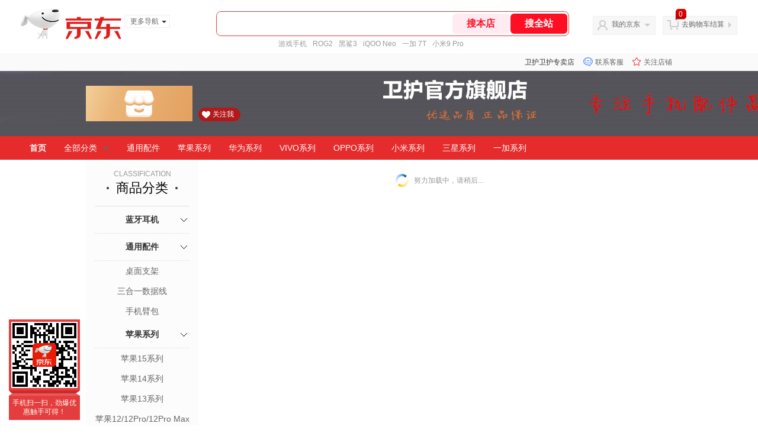

--- FILE ---
content_type: text/html;charset=utf-8
request_url: https://gia.jd.com/y.html?v=0.7623207737534172&o=weihu.jd.com/view_search-716076-12967503-99-1-20-1.html
body_size: 38
content:
var jd_risk_token_id='L6A24D3KYSN4ZM6IXEVMOZKJEEZ3UX4CTFGMPQAZQHBTQKBQ5C3UT6PKVYSWJW7CLB4JFO5AP42SA';

--- FILE ---
content_type: text/plain;charset=UTF-8
request_url: https://api.m.jd.com/
body_size: 68
content:
{"alterationinfo":null,"appidStatuscode":0,"code":0,"dd":"","fixedinfo":null,"interval":300,"openall":1,"openalltouch":1,"processtype":1,"traceId":"8492023.78042.17693597405913267","whwswswws":"BApXWDpgH9f5AFiulDWEdrnmGS9KgPRwFBit0kBlo9xJ1MsBya4-28XS-3HyqYNd2crMAtPCC16BiwpQ"}

--- FILE ---
content_type: text/javascript;charset=utf-8
request_url: https://chat1.jd.com/api/checkChat?callback=jQuery349873&shopId=708891&_=1769359739811
body_size: 229
content:
jQuery349873({"chatDomain":"chat.jd.com","chatUrl":"https://chat.jd.com/index.action?_t=&shopId=708891","code":3,"hasEntryGroup":0,"hotShop":false,"mock":false,"rank3":0,"seller":"卫护卫护专卖店","shopId":708891,"subCode":0,"venderId":713370});

--- FILE ---
content_type: text/plain;charset=UTF-8
request_url: https://api.m.jd.com/
body_size: 75
content:
{"alterationinfo":null,"appidStatuscode":0,"code":0,"dd":"","fixedinfo":null,"interval":300,"openall":1,"openalltouch":1,"processtype":1,"traceId":"7793460.78042.17693597441300809","whwswswws":"BApXWIooH9f5AFiulDWEdrnmGS9KgPRwFBit0kBlo9xJ1MsBya48zsnqL7EOZXdMjJOUL56SG1Jo3du1g9fYKag"}